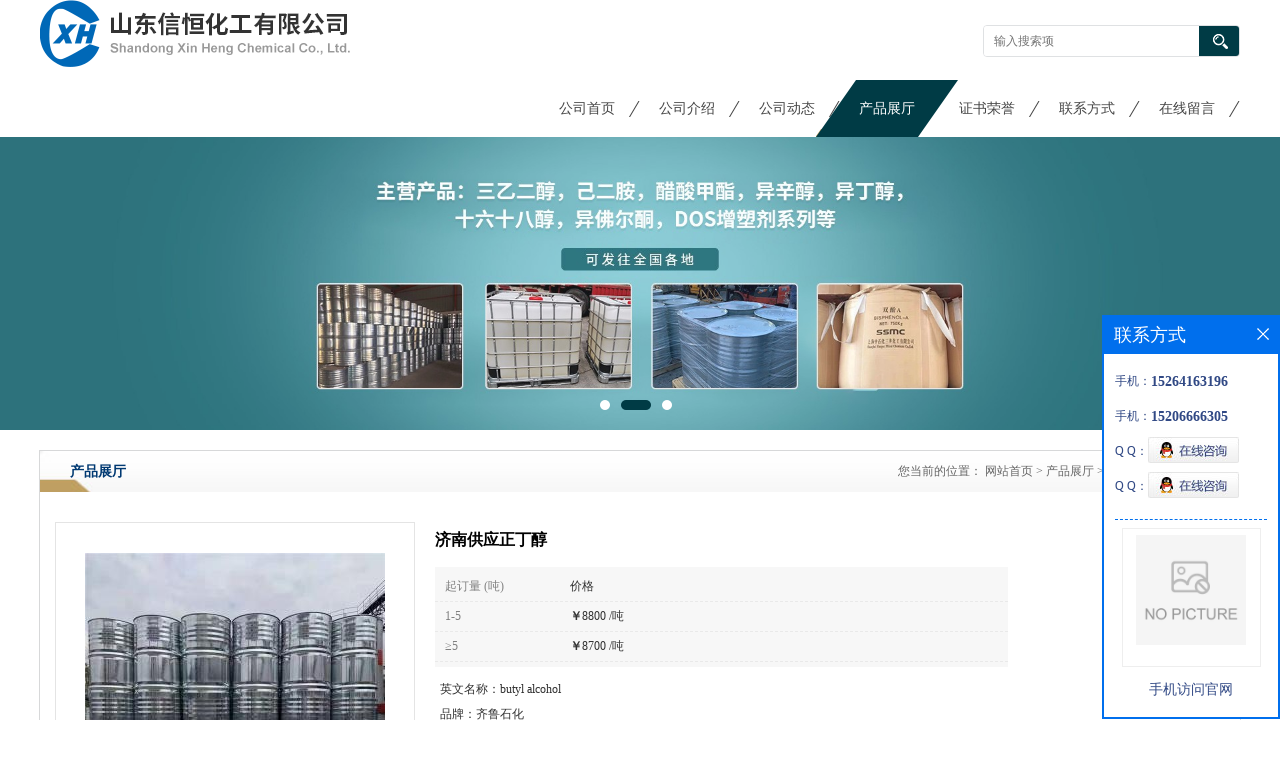

--- FILE ---
content_type: text/html; charset=utf-8
request_url: http://www.xinhenghuagong.com/products/show23928061.html
body_size: 7315
content:
<!DOCTYPE html PUBLIC "-//W3C//DTD XHTML 1.0 Transitional//EN" "http://www.w3.org/TR/xhtml1/DTD/xhtml1-transitional.dtd">
<html xmlns="http://www.w3.org/1999/xhtml">
<head>
<meta http-equiv="Content-Type" content="text/html; charset=utf-8" />
<title>济南供应正丁醇-山东信恒化工有限公司</title>
<meta http-equiv="keywords" content="济南供应正丁醇">
<meta http-equiv="description" content="正丁醇产品介绍   工业制法     正丁醇的工业制法主要有发酵法、丙烯羰基合成法和乙醛醇醛缩合法三种。此外，由乙烯制*脂肪醇时也副产正丁醇。    发酵法   以谷物(玉米、玉米芯、黑麦、小麦)淀粉为原料，加水混合成醪液，经蒸煮杀菌，加入...">


<script>
    if(true){
        var curl = window.location.href;
        var defurl = "http://www.xinhenghuagong.com";
        if(curl.indexOf(defurl)<0){
            if (defurl.indexOf("http://")==0){
                curl = curl.replace(defurl.replace("http:","https:"),defurl);
            }else{
                curl = curl.replace(defurl.replace("https:","http:"),defurl);
            }
            window.location.href = curl;
        }
    }
</script>
<link rel="stylesheet" type="text/css" href="/web/mb/cn/gd_mb38/css/base.css">
<link rel="stylesheet" type="text/css" href="/web/mb/cn/gd_mb38/css/top.css">
<link rel="stylesheet" type="text/css" href="/web/mb/cn/gd_mb38/css/bottom.css">
<link rel="stylesheet" type="text/css" href="/web/mb/cn/gd_mb38/css/layout.css">
<script type="text/javascript" src="/web/mb/cn/gd_mb38/js/jquery-1.11.1.min.js"></script>
<script type="text/javascript" src="/web/mb/cn/gd_mb38/js/common.js"></script>
<script type="text/javascript" src="/web/mb/cn/gd_mb38/js/Tony_Tab.js"></script><!--焦点图-->

</head>
<body>
<div class="header">
 <div class="clearfix top">
  <a href="/" class="logo_l">
		<img src="https://imgcn4.guidechem.com/img/msite/2020/11/26/sdxhhg$15bd38b5c82e9f_e68a.png" alt="山东信恒化工有限公司" title="醋酸仲丁酯,异构级二甲苯批发,正十二硫醇价格,醋酸正丙酯生产厂家-山东信恒化工有限公司"/>
    </a>
  <ul class="tp_sech">
    <form name="form_productSearch" id="form_productSearch1" method="get" onsubmit="return searchProduct('product_sokey1');">
	  <input type="text" placeholder="输入搜索项"  name="keys" id="product_sokey1" value="" class="tp_t_mx_t1"/>
	  <input type="button" value=""  onclick="searchProduct('product_sokey1')" class="tp_t_mx_t2"/>
	 </form>
<script src="/web/mb/publicJs/common.js"></script>
<script type="text/javascript">
    function searchProduct(keyid) {
        var inputid="product_sokey";
        if(keyid)inputid=keyid;
        var keys = $("#"+inputid).val();       // 搜索的关键词
        if(keys==""){
            tusi("请输入您要搜索的关键词");
            return false;
        }
        if (-1 > 0){
            location.href = "/products/list-catid-_-keys-"+URLEncode(keys)+"_--p1.html";
        }else {
            location.href = "/products/list-keys-"+URLEncode(keys)+"_--p1.html";
        }
        return false;
    }
</script>
  </ul>
 </div><!--top-->
 <div class="nav">
   <ul>
      <li class=""><a href="/" >公司首页</a></li>
      <li class=""><a href="/about.html" >公司介绍</a></li>
      <li class=""><a href="/news/list--p1.html" >公司动态</a></li>
      <li class="omm"><a href="/products/list--p1.html" >产品展厅</a></li>
      <li class=""><a href="/honors/list--p1.html" >证书荣誉</a></li>
      <li class=""><a href="/contact.html" >联系方式</a></li>
      <li class=""><a href="/feedback.html" >在线留言</a></li>
   </ul>
  </div><!--nav-->
</div><!--header-->

<div class="banner-box slideBox">
<div class="bd">
 <ul>
        <li><div class="m-width">
                <img src="/img/other/2023/8/8/169148977224429.jpg" alt=""/>
           </div>
		</li>
        <li><div class="m-width">
                <img src="https://imgcn4.guidechem.com/img/msite/2020/11/26/sdxhhg$15bd729839cb55_a66f.jpg" alt=""/>
           </div>
		</li>
        <li><div class="m-width">
                <img src="/img/other/2022/6/21/165579688130991.jpg" alt=""/>
           </div>
		</li>
   </ul>
 </div>
<div class="banner-btn">
  <a class="prev" href="javascript:void(0);">&lt;</a>
  <a class="next" href="javascript:void(0);">&gt;</a>
   <div class="hd"><ul>
		 <li>&nbsp;</li>
		 <li>&nbsp;</li>
		 <li>&nbsp;</li>
   </ul>
  </div>
 </div><!--banner-btn-->
</div><!--banner-box-->



<div class="clearfix mina_index mina_index_mcv">
   <div class="n_d_l_dfr"><span>产品展厅</span>
<style type="text/css">
.title_l{line-height:40px;margin:0px auto;font-size:14px;height:40px;overflow:hidden;}
.title_l a{color: #666;}
</style>


<div class="title_l">
  <div class="title_l_ul">您当前的位置：
                <a href="/" title="网站首页">网站首页</a> &gt;
                <a href="/products/list--p1.html">产品展厅</a>
                &gt;<a>济南供应正丁醇</a>
 </div><!--title_l_ul-->
</div><!--title_l-->
   </div><!--n_d_l_dfr-->
  <div class="na_indew">

<link rel="stylesheet" type="text/css" href="/web/mb/publicCss/product.css">
<script src="/web/mb/publicJs/jqzoom.base.js?v=20230706"></script>
<script src="/web/mb/publicJs/jquery.jqzoom.js"></script>
<div class="list_box">
    <!-- showpic -->
    <div class="prolist" style="margin-top:20px;">
        <div class="pr_deti_main">
            <div class="clearfix pr_detai_top">
                <div class="wth674">
                    <div class="product-show">
                        <div class="region-detail-gallery">
                           
                            <div id="preview" class="spec-preview">
							  
                                <table width="360" height="360" border="0" cellspacing="0" cellpadding="0">
                                    <tr>
                                        <td width="360" height="360" align="center" valign="middle">
                                            <div class="prism-player" id="player-con" style="margin: 0px auto; display:none;"></div>
                                            <span class="jqzoom">
                                         <img src="https://imgcn5.guidechem.com/simg/product/2021/3/11/295624140302102.jpg" jqimg="https://imgcn5.guidechem.com/img/product/2021/3/11/295624140302102.jpg" class="cv_mfrt" alt="">
                                </span>
                                        </td>
                                    </tr>
                                </table>
                            </div><!--spec-preview-->
                            <div class="spec-scroll">
                                <div class="prev">&nbsp;</div>
                                <div class="next">&nbsp;</div>
                                <div class="items">
                                    <ul>
                                        <li
                                                class="add"
                                        ><img src="https://imgcn5.guidechem.com/simg/product/2021/3/11/295624140302102.jpg" mid="https://imgcn5.guidechem.com/simg/product/2021/3/11/295624140302102.jpg" big="https://imgcn5.guidechem.com/img/product/2021/3/11/295624140302102.jpg" isvideo="0" onclick="preview(this,360);"></li>
                                        <li
                                        ><img src="https://imgcn5.guidechem.com/simg/product/2021/3/11/295624140302006.jpg" mid="https://imgcn5.guidechem.com/simg/product/2021/3/11/295624140302006.jpg" big="https://imgcn5.guidechem.com/img/product/2021/3/11/295624140302006.jpg" isvideo="0" onclick="preview(this,360);"></li>
                                        <li
                                        ><img src="https://imgcn5.guidechem.com/simg/product/2021/3/11/295624140301937.jpg" mid="https://imgcn5.guidechem.com/simg/product/2021/3/11/295624140301937.jpg" big="https://imgcn5.guidechem.com/img/product/2021/3/11/295624140301937.jpg" isvideo="0" onclick="preview(this,360);"></li>
                                        <li
                                        ><img src="https://imgcn5.guidechem.com/simg/product/2021/3/11/295624135503588.jpg" mid="https://imgcn5.guidechem.com/simg/product/2021/3/11/295624135503588.jpg" big="https://imgcn5.guidechem.com/img/product/2021/3/11/295624135503588.jpg" isvideo="0" onclick="preview(this,360);"></li>
                                        <li
                                        ><img src="https://imgcn5.guidechem.com/simg/product/2021/3/11/295624140301853.jpg" mid="https://imgcn5.guidechem.com/simg/product/2021/3/11/295624140301853.jpg" big="https://imgcn5.guidechem.com/img/product/2021/3/11/295624140301853.jpg" isvideo="0" onclick="preview(this,360);"></li>
                                    </ul>
                                </div><!--items-->
                            </div><!--spec-scroll-->
                            <!--缩图结束-->
                        </div>
                        <div class="det_plt">
                            <div class="product_title">济南供应正丁醇</div>
                            <div class="price-content">
                                <div class="dtai_pmt">
                                    <dl>
                                        <dd><em>起订量 (吨)</em><span>价格</span></dd>
                                        <dd>
                                            <em>1-5</em><span><strong>￥</strong>8800 /吨</span>
                                        </dd>
                                        <dd>
                                            <em>≥5</em><span><strong>￥</strong>8700 /吨</span>
                                        </dd>
                                    </dl>
                                </div><!--dth_pme-->
                                <div class="detail-texta">
                                    <div class="price-outer-div">
                                        <ul>
                                            <li><span>英文名称：<span>butyl alcohol</span></span></li>
                                        </ul>
                                        <div class="clear"></div>
                                    </div>
                                    <div class="price-outer-div">
                                        <ul>
                                            <li><span>品牌：<span>齐鲁石化</span></span></li>
                                        </ul>
                                        <div class="clear"></div>
                                    </div>
                                    <div class="price-outer-div">
                                        <ul>
                                            <li><span>产地：<span>齐鲁石化</span></span></li>
                                        </ul>
                                        <div class="clear"></div>
                                    </div>
                                    <div class="price-outer-div">
                                        <ul>
                                            <li><span>cas：<span>71-36-3</span></span></li>
                                        </ul>
                                        <div class="clear"></div>
                                    </div>

                                    <ul class="product-zd ">
                                        <li><strong>发布日期：</strong> 2021-03-11</li>
                                        <li><strong>更新日期：</strong> 2026-01-24</li>
                                    </ul>
                                </div>

                            </div>
                            <div class="detail-button">
                                <div class="prof_se_nd"><a href="/feedback.html?title=济南供应正丁醇" style="color:#fff;">发送咨询信息</a></div>
                            </div>
                        </div><!--det_plt-->
                        <div class="cl"></div>

                    </div>
                    <div class="cl"></div>
                </div>

            </div><!--pr_detai_top-->
            <div class="prof_all prof_width"><span>产品详请</span></div><!--prof_all-->
            <div class="prog_leg">

                <table width="100%" border="0" cellspacing="0" cellpadding="0" bgcolor="#f9f9f9">
                    <tbody>
                    <tr>
                        <td width="5%" height="45" align="left" nowrap="nowrap">品牌 </td>
                        <td width="15%" height="45" align="left">
                            齐鲁石化
                        </td>
                    </tr>
                    <tr>
                        <td width="5%" height="45" align="left" nowrap="nowrap">产品等级 </td>
                        <td width="15%" height="45" align="left">
                            优级品
                        </td>
                    </tr>
                    <tr>
                        <td width="5%" height="45" align="left" nowrap="nowrap">型号 </td>
                        <td width="15%" height="45" align="left">
                            99.5
                        </td>
                    </tr>
                    <tr>
                        <td width="5%" height="45" align="left" nowrap="nowrap">CAS编号 </td>
                        <td width="15%" height="45" align="left">
                            71-36-3
                        </td>
                    </tr>
                    <tr>
                        <td width="5%" height="45" align="left" nowrap="nowrap">纯度 </td>
                        <td width="15%" height="45" align="left">
                            99.5
                        </td>
                    </tr>
                    <tr>
                        <td width="5%" height="45" align="left" nowrap="nowrap">别名 </td>
                        <td width="15%" height="45" align="left">
                            丁醇、酪醇; 丙原醇
                        </td>
                    </tr>
                    <tr>
                        <td width="5%" height="45" align="left" nowrap="nowrap">执行质量标准 </td>
                        <td width="15%" height="45" align="left">
                            GB
                        </td>
                    </tr>
                    <tr>
                        <td width="5%" height="45" align="left" nowrap="nowrap">产地/厂商 </td>
                        <td width="15%" height="45" align="left">
                            齐鲁石化
                        </td>
                    </tr>
                    </tbody>
                </table>

            </div><!--prog_leg--><!--prog_leg-->
            <div class="ntf_pcde">
                <p>
	<span style="font-size:24px;"><strong>正丁醇产品介绍</strong></span>
</p>
<p>
	<span style="font-size:24px;">工业制法</span>
</p>
<p>
	<div class="h2_content" style="margin:0px;padding:0px;">
		<p style="color:#333333;text-indent:2em;">
			<span style="font-size:24px;">正丁醇的工业制法主要有发酵法、丙烯羰基合成法和乙醛醇醛缩合法三种。此外，由乙烯制*脂肪醇时也副产正丁醇。</span>
		</p>
	</div>
	<h3 style="font-size:14px;font-weight:500;font-family:&quot;">
		<span style="font-size:24px;">发酵法</span>
	</h3>
	<p>
		<span style="color:#333333;font-family:arial, sans-serif;font-size:24px;background-color:#FFFFFF;">以谷物(玉米、玉米芯、黑麦、小麦)淀粉为原料，加水混合成醪液，经蒸煮杀菌，加入纯丙酮丁醇菌，在36～37°C进行发酵，发酵醪液经精馏分离得到正丁醇、丙酮和乙醇。也可采用糖蜜作原料。</span>
	</p>
	<p>
		<span><span style="font-size:24px;background-color:#FFFFFF;"><strong>用途</strong></span></span>
	</p>
	<p>
		<p style="color:#333333;text-indent:2em;font-family:arial, sans-serif;font-size:14px;background-color:#FFFFFF;">
			<span style="font-size:24px;">主要用于制造邻苯二甲酸、脂肪族二元酸及磷酸的正丁酯类</span><span style="font-size:24px;">增塑剂</span> <span style="font-size:24px;">，它们广泛用于各种塑料和橡胶制品中，也是有机合成中制</span><span style="font-size:24px;">丁醛</span> <span style="font-size:24px;">、丁酸、丁胺和乳酸丁酯等的原料。还是</span><span style="font-size:24px;">油脂</span> <span style="font-size:24px;">、药物（如抗生素、激素和维生素）和</span><span style="font-size:24px;">香料</span> <span style="font-size:24px;">的萃取剂，醇酸树脂涂料的</span><span style="font-size:24px;">添加剂</span> <span style="font-size:24px;">等，又可用作有机染料和印刷油墨的溶剂，脱蜡剂。</span>
		</p>
		<p style="color:#333333;text-indent:2em;font-family:arial, sans-serif;font-size:14px;background-color:#FFFFFF;">
			<span style="font-size:24px;">用于生产乙酸丁酯、邻苯二甲酸二丁酯及磷酸类增塑剂，还用于生产三聚氰胺树脂、丙烯酸、环氧清漆等；用作色谱分析试剂，也用于有机合成等；用于配制香蕉、奶油、威士忌和干酪等型食用香精。</span>
		</p>
<img src="https://imgcn5.guidechem.com/img/product/2021/3/11/295624140301853.jpg"  /><img src="https://imgcn5.guidechem.com/img/product/2021/3/11/295624140302102.jpg"  /><img src="https://imgcn5.guidechem.com/img/product/2021/3/11/295624140302006.jpg"  /><img src="https://imgcn5.guidechem.com/img/product/2021/3/11/295624140301937.jpg"  />
	</p>
</p>
            </div><!--ntf_pcde-->
        </div><!--pr_deti_main-->
    </div>
    <script>function tomessage(s,d){
        document.getElementById("stype").value=s;
        document.getElementById("sid").value=d;
        document.formdetail.method="POST";
        document.formdetail.submit();
    }</script>
    <form method="post" action="message.html" name="formdetail" id="formdetail">
        <input type="hidden" name="stype" id="stype" value="">
        <input type="hidden" name="sid" id="sid" value="">
    </form>
<style>.price-outer-div li{width: 100%;}
</style>


</div>



<style type="text/css">
.ews_t_t{line-height:45px;margin:0px auto;font-size:16px;height:45px;overflow:hidden;color:#333;font-weight:bold;text-align: left;}
.ews_t_tl{overflow:hidden;}
.ews_t_tl a{float:left;color:#555;display:block;height:36px;line-height:36px;padding:0px 15px;background:#eeeeee;font-size:14px;margin-right:20px;margin-bottom:20px;border-radius:6px;-moz-border-radius:6px;-webkit-border-radius:6px;text-align: left;}
.prto_zi_ul li{float:left;width:23%;margin-bottom:10px;padding-right:2%;list-style:none;}
.prto_zi_ul li table{width:100%;height:200px;}
.prto_zi_ul {padding:0px;margin:0px;width:100%;display:block;overflow:hidden;}
.prto_zi_ul li table img{max-width:100%;max-height:200px;}
.text_mdf{display:block;height:25px;overflow:hidden;color:#333;line-height:25px;font-size:14px;text-align:center;}
.text_mdf a{color:#333;}
.news_tag{padding:0px 20px;}

.swe_md{background:#fff;}
</style>

<div class="swe_md">

<div class="news_tag">
<div class="ews_t_t">相关产品：</div><!--ews_t_t-->
<ul class="prto_zi_ul">
    <li>
	  <table width="100%" border="0" cellspacing="0" cellpadding="0">
          <tr>
            <td align="center" valign="middle">
            <a href="/products/show35180801.html" target="_blank">
            <img src="https://imgcn7.guidechem.com/simg/product/2025/6/20/295624093202250.jpg" alt="">
             </a>
            </td>
          </tr>
         </table>
         <div class="text_mdf">
            <a href="/products/show35180801.html" target="_blank">苄基三乙基氯化铵</a>
        </div>
    </li>
    <li>
	  <table width="100%" border="0" cellspacing="0" cellpadding="0">
          <tr>
            <td align="center" valign="middle">
            <a href="/products/show35162017.html" target="_blank">
            <img src="https://imgcn7.guidechem.com/simg/product/2025/6/20/295624090704197.jpg" alt="">
             </a>
            </td>
          </tr>
         </table>
         <div class="text_mdf">
            <a href="/products/show35162017.html" target="_blank">dos 癸二酸二辛酯</a>
        </div>
    </li>
    <li>
	  <table width="100%" border="0" cellspacing="0" cellpadding="0">
          <tr>
            <td align="center" valign="middle">
            <a href="/products/show35139232.html" target="_blank">
            <img src="https://imgcn7.guidechem.com/simg/product/2025/6/20/295624090605784.jpg" alt="">
             </a>
            </td>
          </tr>
         </table>
         <div class="text_mdf">
            <a href="/products/show35139232.html" target="_blank">甲基磺酸 可拆小包装</a>
        </div>
    </li>
    <li>
	  <table width="100%" border="0" cellspacing="0" cellpadding="0">
          <tr>
            <td align="center" valign="middle">
            <a href="/products/show35132657.html" target="_blank">
            <img src="https://imgcn7.guidechem.com/simg/product/2025/6/17/295624092304610.jpg" alt="">
             </a>
            </td>
          </tr>
         </table>
         <div class="text_mdf">
            <a href="/products/show35132657.html" target="_blank">司盘80 50公斤/桶 可提供样品</a>
        </div>
    </li>
</ul>
</div><!--news_tag-->
</div><!--swe_md-->  </div><!--na_indew--> 
 </div><!--mina_index-->
 

<script type="text/javascript" src="/web/mb/publicJs/common.js"></script>


<style typpe="text/css">
    .flot_cuext{width:174px;position:fixed;right:0px;top:100px;background:#006fed;padding:2px;}
    .lot_cu1{height:37px;}
    .lot_cu1 span{float:left;line-height:37px;color:#fff;font-size:18px;font-family:"微软雅黑";margin-left:10px;}
    .lot_cu2{background:#fff;padding:0px 11px 15px;}
    .lot_cu1 a{float:right;margin-top:11px;margin-right:9px;}
    .lot_cu2 dl{padding:10px 0px 15px;border-bottom:1px dashed #006fed;}
    .lot_cu2 dl dd{color:#314985;font-size:12px;line-height:35px;word-break:break-all;table-layout:fixed;overflow:hidden;}
    .lot_cu2 dl dd span{float:left;}
    .lot_cu2 dl dd em{float:left;}
    .lot_cu2 dl dd em img{margin-top:3px;}
    .lot_cu2 dl dd strong{color:#314985;font-size:14px;}
    .lot_cet1{margin:19px 0px;text-align:center;}
    .lot_cet2{width: 125px;height: 125px;margin:8px auto 10px;border:1px solid #eeeeee;text-align:center;padding:6px;}
    .lot_cet2 img{max-width: 110px;max-height: 110px;}
    .lot_cet3{text-align:center;line-height:25px;color:#314985;font-size:14px;font-family:"微软雅黑";}
    .flot_cuext{
        z-index: 999999;
    }
</style>


<div class="flot_cuext" style="font-size: 12px;Top:315px;position: fixed;right: 0px; font-size: 12px;">

    <div class="lot_cu1"><span>联系方式</span><a onclick="hideQq()" href="javascript:void(0)"><img src="/images/clr_xwe.png"></a></div><!--lot_cu1-->
    <div class="lot_cu2">
        <dl>
            <dd><span>手机：</span><em title="联系人:谢经理"><strong>15264163196</strong></em></dd>
            <dd><span>手机：</span><em title="联系人:谢经理"><strong>15206666305</strong></em></dd>
            <dd><span>Q Q：</span><em><a target="_blank" href="tencent://message/?Menu=yes&uin=2652397073&Site=山东信恒化工有限公司&Service=300&sigT=45a1e5847943b64c6ff3990f8a9e644d2b31356cb0b4ac6b24663a3c8dd0f8aa12a545b1714f9d45"><img src="/images/qq_meq.jpg"></a></em></dd>
            <dd><span>Q Q：</span><em><a target="_blank" href="tencent://message/?Menu=yes&uin=3036852173&Site=山东信恒化工有限公司&Service=300&sigT=45a1e5847943b64c6ff3990f8a9e644d2b31356cb0b4ac6b24663a3c8dd0f8aa12a545b1714f9d45"><img src="/images/qq_meq.jpg"></a></em></dd>
        </dl>




        <div class="lot_cet2"><img src="/web/makeewm.action?content=http%3A%2F%2Fm.xinhenghuagong.com%2F&width=150"></div><!--lot_cet2-->
        <div class="lot_cet3">手机访问官网</div><!--lot_cet3-->


    </div><!--lot_cu2-->

</div>

<script>
    function hideQq() {
        $(".flot_cuext").hide();
    }
</script>
<div class="footer">

 <div class="footer_b">
  <p>
	联系人：谢经理<br/>
	<a href="tel:15206666305">电话：15206666305</a><br/>
	邮箱： <a href="email:2652397073@qq.com">2652397073@qq.com</a><br/>
	地址：新材料交易中心
  </p>
  <p>
   版权所有 Copyright (©) 2026 
<a href="/sitemap.xml" target="_blank" class="zzb07link">XML</a>			
			  <br/>
            技术支持：
            <a href="https://china.guidechem.com/" id="guidechem" class="TechnicalSupport" target="_blank">盖德化工网</a>&nbsp;&nbsp;
            <a href="https://www.21food.cn/" id="21food" class="TechnicalSupport" target="_blank">食品商务网</a>&nbsp;&nbsp;
  </p>
 </div><!--footer_b-->
</div><!--footer--><script src="/js/jquery.cookie.js"></script>

<script>
    $("img").each(function(){
        if($(this).attr('src')=='') $(this).remove();
    });
    if(location.href.indexOf('/news/list')!=-1){
        $("img").error(function () {
            $(this).remove();
        });
    }else {
        $("img").error(function () {
            $(this).attr("src", "/images/nophoto.png");
        });
    }
</script>
<script type='text/javascript' src='https://tj.guidechem.com/js/visitcount3.js'></script> 
<script type='text/javascript' defer> 
var _visitCount_ = new VisitCount(); 
_visitCount_.dbName='guidecn'; 
_visitCount_.source='pc'; 
_visitCount_.sid=23928061; 
_visitCount_.clientkey='1769311010996_2159'; 
_visitCount_.comid=295624; 
_visitCount_.vcomid=0; 
_visitCount_.keyword=''; 
_visitCount_.stype='pro'; 
_visitCount_.visittimes=1; 
_visitCount_.data=''; 
_visitCount_.types=''; 
_visitCount_.time='1769311011012'; 
_visitCount_.sign='255d193aaa84445587d3285ba002e46c'; 
_visitCount_.sentReq(); 
function _doAction_(sid,stype,action,actiondata,scomid){
	_visitCount_.doaction(sid,stype,action,actiondata,scomid);
 }
</script>
 <script type="text/javascript">
   $(".slideBox").slide({mainCell:".bd ul",autoPlay:true});
 </script>
</body>
</html>

